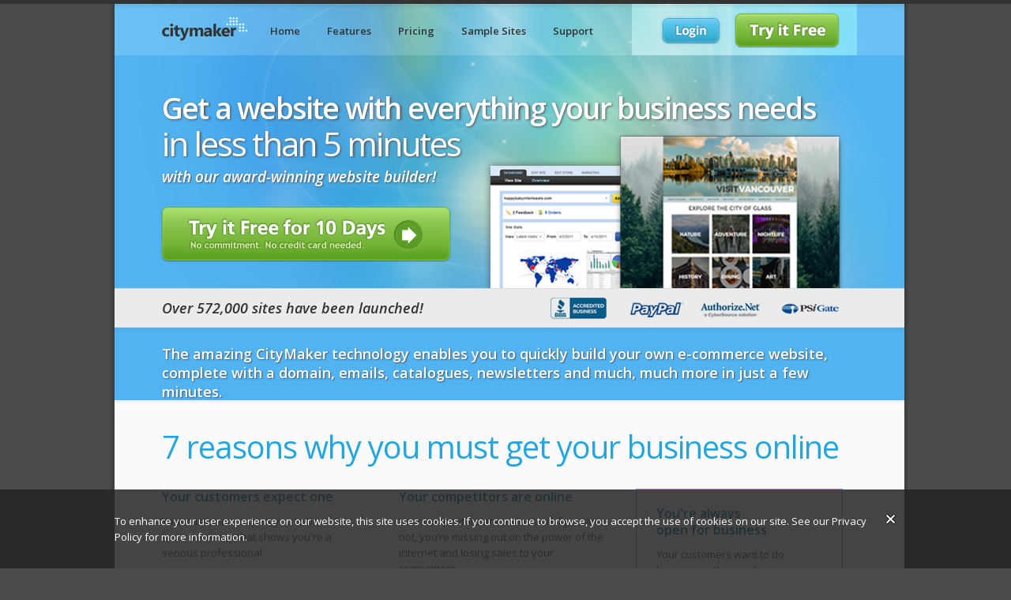

--- FILE ---
content_type: text/html; charset=utf-8
request_url: https://www.citymaker.com/
body_size: 19009
content:
<!DOCTYPE HTML PUBLIC "-//W3C//DTD HTML 4.01 Transitional//EN" "http://www.w3.org/TR/html4/loose.dtd">
<html>
	<head>
		<title>www.CityMaker.com - Online Website Builder, Do it Yourself Website Builder, Website Builder</title>		
		<meta http-equiv="Content-Type" content="text/html; charset=iso-8859-1">
		
			<meta name="description" content="CityMaker.com is an all in one Do it Yourself Website Builder made for Small Businesses.  Get 100% of everything you need to build a website online using our award winning easy website builder.">
		
			<meta name="keywords" content="Online web site builder, website software, homepage creator, personal ecommerce, citymaker, website builder, do it yourself website">
		
				<link rel="stylesheet" href="/r/wd_host_content/66/templates/172/reset.css" type="text/css">
			
		<link rel="stylesheet" href="/css/cookieAgreement.css" type="text/css">
		
				<style type="text/css">
					/* SECURE PAGES */
#signup_step1, #signup_step2, #content { background-color: #fff; }
.container_bars .content { border: none !important; padding: 0 5px !important; }

#signup_step1 div#page-container { 
  height: 1475px;
  padding: 40px 25px;
  _padding: 45px 25px;
  position: relative;
  left: -50px;
  _left: -20px;
  width: 855px !important;
  *padding-right: 5px;
  *width: 885px !important;
}

#signup_step2 div#page-container { 
  height: 780px;
  padding: 40px 25px;
  _padding: 45px 25px;
  position: relative;
  left: -140px;
  _left: -37px;
  width: 855px !important;
  *height: 680px;
}
#signup_step1 div#page-container h1,
#signup_step2 div#page-container h1,
#contentholder #topsection table td h1,
.ticket-submit #contentholder h1 { margin-top: 10px; color: #25a5dd; }
.ticket-submit #contentholder h1 { margin-bottom: 10px; }

#contentholder #topsection table td h1 span {
  position: relative;
  top: -3px;
  color: #333;
  font-size: 16px;
}
#contentholder #topsection table td h2 { font-weight: 400; color: #25a5dd; }
#contentholder #topsection table td h2#login-form-title { position: relative; top: -10px; }

#signup_step2 div#page-container p { margin-bottom: 0; }
#signup_step2 div#page-container table { margin: 10px 0 0 0; }
#signup_step2 div#page-container table #content2 table td { padding: 5px 10px; }
#signup_step2 div#page-container table input[type="text"], 
#signup_step2 div#page-container table input[type="password"], 
#signup_step2 div#page-container table textarea {
  width: 15em;
  padding: 5px;
}

#contentholder { width: 950px; margin: 0 auto; text-align: center; }

#contentholder #topsection { 
  height: 660px;
  padding: 20px !important;
  position: relative;
  left: 0px;
  text-align: left;
  width: 885px !important;
  _width: 927px !important;
  _padding: 20px 10px !important;
}

#contentholder #topsection table { margin: 25px 15px; width: 800px; }
#contentholder #topsection #submitForm { width: 550px !important; overflow: hidden; }
.hoverbox li { *padding-right: 0; }
.hoverbox p { font-size: 14px; }
.hoverbox a:hover .shadow { background-color: #fff; }
.hoverbox a:hover .select { border: none; }
.forgot-password { position: relative; left: -20px; _left: -10px; }
table#forgot-password-form { height: 400px !important; }

table#forgot-password-form td { text-align: left; }
table#forgot-password-form td h2 { font-weight: 400; font-size: 26px; margin-bottom: 10px; }
table#forgot-password-form form { width: 600px; }
table#forgot-password-form form td { 
  padding-left: 25px; 
  *padding-left: 20px; 
  _padding-left: 20px; 
  font-size: 14px; 
}

table#forgot-password-form td form div.forgot-password-emailform {
  width: 550px; 
  position: relative;
  padding: 15px 0 35px 0;
  left: 20px;
  margin: 15px 0 0 5px;
  border: 1px solid #ccc;
}
table#forgot-password-form td form div.forgot-password-emailform td.td-support {
  font-size: 12px; 
}

.ticket-submit #contentholder {
  padding: 40px 35px;
  _padding: 40px 35px 40px 60px;
  width: 880px !important;
  text-align: left;
}

.ticket-submit #askAQuestionInner input,
.ticket-submit #askAQuestionInner select,
.ticket-submit #askAQuestionInner textarea { padding: 5px; }


/**/
.index_3col h3 { font-weight: 600; color: #137CAA; }
#cmaker_nav ul li.main_nav { color: #111111; }
.index_header_title h1, .sp_header_title h1 { text-shadow: 0.03em 0.03em 0.07em #555; }
.index_header_title h2, .index_bluebar div,
.sp_bluebar div { text-shadow: 0.05em 0.06em 0.1em #555; }

.content {
  margin-bottom:40px !important;
}
#content_container {
    background: url("/r/wd_host_content/66/templates/172/cmaker_bg_contenttop.png") repeat-x scroll left top #FAFAFA;
    padding: 10px 20px;
}

.contactus_box {
	background-color:transparent !important;
	border:0 !important;
}

#content_bottom {
    background: url("/r/wd_host_content/66/templates/172/cmaker_bg_footer.png") repeat-x scroll left top transparent;
    bottom:-10px;
    font-size: 0;
    line-height:0;
    height:10px;
    left:5px;
    position: absolute;
    text-align: left;
    width: 1000px;
}

				</style>
			
			<link rel="SHORTCUT ICON" href="/citymaker.ico" />
		
	<script src="//ajax.googleapis.com/ajax/libs/jquery/1.6.1/jquery.min.js" type="text/javascript" language="javascript"></script> <script src="/_js/jquery/extensions.js" type="text/javascript" language="javascript"></script> 
						<script type="text/javascript" language="javascript">
							jQuery.noConflict(); 
						</script>
					<script src="/_js/jquery/jquery.cookie.js" type="text/javascript" language="javascript"></script> <script src="/_js/cookieAgreement.js" type="text/javascript" language="javascript"></script> </head>
	<body>
		<!-- <link rel="stylesheet" href="/r/wd_host_content/66/templates/172/elements.css" type="text/css"> -->
<link rel="stylesheet" href="/r/wd_host_content/66/templates/172/cmaker.css" type="text/css">
<link href='https://fonts.googleapis.com/css?family=Open+Sans:400italic,600italic,700italic,400,600,700' rel='stylesheet' type='text/css'>

<!-- TOP BAR -->
<div id="top_bar">
  <div id="top_border"></div>
</div>

<!-- MAIN NAV -->
<div class="nav_container">
  <div id="cmaker_nav">    
	  <div id="cmaker_nav_inner">
		  <span id="cmaker_logo"><a href="http://www.CityMaker.com"><img  src="/r/wd_host_content/66/templates/172/cmaker_logo.png"  alt="citymaker logo"></a></span>
	    <ul class="main_nav_list">
	      <li class="main_nav tab_index_selected"><a  href="http://www.CityMaker.com/index.htm" >Home</a></li>
	      <li class="main_nav tab_features_selected"><a  href="http://www.CityMaker.com/features.htm" >Features</a></li>
	      <li class="main_nav tab_pricing_selected"><a  href="http://www.CityMaker.com/pricing.htm" >Pricing</a></li>
	      <li class="main_nav tab_aboutus_selected"><a  href="http://www.CityMaker.com/sampleSites.htm" >Sample Sites</a></li>
	      <li class="main_nav tab_support_selected"><a  href="http://www.CityMaker.com/support.htm" >Support</a></li>
        <li class="main_nav" style="_width: 80px; _margin-left: 32px;"><a href="https://secure.systemsecure.com/host/login/66.htm" id="bt_login"></a></li>
        <li class="main_nav" style="_width: 135px;"><a href="https://secure.systemsecure.com/builder/signup/66.htm" id="bt_tryitfree_top"></a></li>
	    </ul>  
		</div>  
  </div>
</div>

<!------------------------------------ copy from here ------------------------------------>

<div id="wrapper" class="clearfix container_bars">
  <div class="content">
  <!------------------------------------ copy from here ------------------------------------>

<!-- CONTENT HEADER -->
<div class="container_header">
  <div class="header_content">  
    <div class="index_header_content_inner">    
      <div class="index_header_title">
        <h1><span>Get a website with everything your business needs</span><br>in less than 5 minutes</h1>
        <h2>with our award-winning website builder!</h2>
      </div>
      <div class="index_header_tryitfree"><a id="bt_tryitfree_header" href="https://secure.systemsecure.com/builder/signup/66.htm"></a></div>
      <div class="index_header_screenshot"><img  src="/r/wd_host_content/66/pages/226/cmaker_header_ss.png" ></div>
    </div>
  </div>
</div>

   
<div class="index_graybar">
  <div style="font-size: 18px;">
    Over 572,000 sites have been launched!
    <img  src="/r/wd_host_content/66/pages/226/cmaker_logos_top.png" >
  </div>
</div>

<div class="index_bluebar">
  <div style="font-size: 18px; _font-size: 16px;">
    The amazing CityMaker technology enables you to quickly build your own e-commerce website, 
    complete with a domain, emails, catalogues, newsletters and much, much more in just a few minutes.
  </div>
</div>

<!-- CONTENT BODY -->
   
    <div class="index_3col">
      <h1>7 reasons why you must get your business online</h1>
      <div class="col" style="margin-left: 0;">
        <h3>Your customers expect one</h3>
        <p>
          Your customers expect you to be online.<br> 
          It is a necessity that shows you're a serious professional.
        </p>
        <h3>Your customers need info for future purchases</h3>
        <p>
          Consumers go online to get more info for future purchases. You have to provide this before your competitors do.
        </p>
        <h3>Your customers need directions</h3>
        <p>
          If your customers travel to your business, you need to provide a map and directions for them to find you.
        </p>
      </div>
      <div class="col">
        <h3>Your competitors are online</h3>
        <p>
          Your competitors are online and if you are not, you’re missing out on the power 
          of the internet and losing sales to your competitors.
        </p>
        <h3>Your customers expect support</h3>
        <p>
          Provide online help, manuals and documentation to support the products and services you provide.
        </p>
        <h3>Your customers are guessing</h3>
        <p>
          Do not make your customers guess when you are open.
        </p>        
      </div>
      <div class="col" style="margin-right: 0; border: 1px solid #51b3f2;">
        <div style="margin: 20px 25px 65px 25px;">
          <h3>You're always<br> open for business</h3>
          <p>
            Your customers want to do business with you when it is convenient for them. 
            Let them get info and buy from you when they’re ready,
            right off your website.
            <span style="float: right; position: relative; top: 10px; right: -15px;">
              <img  src="/r/wd_host_content/66/pages/226/cmaker_icon_open247.png" />
            </span>
          </p>
        </div>
      </div>
      <div class="clear"></div>     
    </div>


  
    <div class="index_2col" style="background: white; height: 265px; overflow: hidden;">
      <div class="col col_white">
        <h1 class="b15">Free e-commerce bonuses</h1>
        <div>
          <span style="float: left; position: relative; left: -8px;">
            <img  src="/r/wd_host_content/66/pages/226/cmaker_icon_money.png" />
          </span>
          <p style="margin-bottom: 10px;">
            Sign up with CityMaker and take advantage of<br>
            special advertising and e-commerce deals such as:
          </p>
          <p id="free_bonuses">
            <span>$60 </span> in Advertising Credits with Yahoo! Search Marketing<br>

          </p>
        </div>
      </div>  
      <div class="col col_blue">
        <span style="float: right; position: absolute; top: 15px; right: 20px;">
          <img  src="/r/wd_host_content/66/pages/226/cmaker_30day.png" >
        </span>
        <h1 class="b5">Risk-free guarantee</h1>
        <div>
          <p>
            CityMaker goes well beyond a simple money<br>
            back guarantee. You are guaranteed 100%<br>
            satisfaction with your CityMaker website.<br>
            Try CityMaker for 1 month. If it’s not right for you,<br>
            we will refund your money.<br><br>
            <a href="https://secure.systemsecure.com/builder/signup/66.htm">Try CityMaker website builder for 10 days for FREE!</a>
          </p>
        </div>
      </div>
      <div class="clear"></div>   
    </div>


     
    <div class="index_1col_examples">
      <h3>See who's succeeding online</h3>
      <div class="col">
        <a href="/sampleSites.htm"><img  src="/r/wd_host_content/66/pages/226/cmaker_examples.png" ></a>
      </div>
      <div class="clear"></div>     
    </div>


   
    <div class="index_2col" style="height: 420px; overflow: hidden; background-color: #fff;">
      <div class="col col_white">
        <h1 class="b15">What people are saying</h1>
        <div>
          <p>
            "Most people don’t truly understand the value they’re getting. 
            It would cost thousands to get a site that performs to the same level. CityMaker is a true bargain!"
          </p>
          <div class="customer">Wendy Lau, Graphic Designer</div>
          <p class="t20">
            "Great service, great product, great people, great price. 
            You guys are more than a service, you’re a part of my team."
          </p>
          <div class="customer">Kevin Lawrence, Business Coach</div>
          <p class="t20">
            "I have never created a website before, I've tried tons of other website promoters out there and 
            none of them make it this easy , you guys rock big time."
          </p>
          <div class="customer">Benjamin Mokey, Informed Buyer</div>          
        </div>
      </div>  
      <div class="col col_gray">
        <h1>Partial feature list <span>( <a href="/features.htm">View more features</a> )</span></h1>
        <div class="feature_list">
          <div class="feature_list_item">
            <img  src="/r/wd_host_content/66/pages/226/index_icon_cart.png" > Shopping Cart
          </div>
          <div class="feature_list_item">
            <img  src="/r/wd_host_content/66/pages/226/index_icon_tutorials.png" > Tutorials & Help Videos
          </div>
          <div class="feature_list_item">
            <img  src="/r/wd_host_content/66/pages/226/index_icon_forms.png" > Online Forms
          </div>
          <div class="feature_list_item">
            <img  src="/r/wd_host_content/66/pages/226/index_icon_survey.png" > Visitor Surveys
          </div>
          <div class="feature_list_item">
            <img  src="/r/wd_host_content/66/pages/226/index_icon_photo.png" > Photo Gallery
          </div>
        </div>
        <div class="feature_list" style="margin-left: 10px;">
          <div class="feature_list_item">
            <img  src="/r/wd_host_content/66/pages/226/index_icon_feed.png" > Integrated Blog
          </div>
          <div class="feature_list_item">
            <img  src="/r/wd_host_content/66/pages/226/index_icon_freedomain.png" > Free Domain Name
          </div>
          <div class="feature_list_item">
            <img  src="/r/wd_host_content/66/pages/226/index_icon_google.png" > Maps Integration
          </div>
          <div class="feature_list_item">
            <img  src="/r/wd_host_content/66/pages/226/index_icon_calc.png" > Shipping Calculator
          </div>
          <div class="feature_list_item">
            <img  src="/r/wd_host_content/66/pages/226/index_icon_paypal.png" > Integration
          </div>
        </div>
      </div>
      <div class="clear"></div>   
    </div>
<!-- Start of StatCounter Code for Default Guide -->
<script type="text/javascript">
var sc_project=7066398; 
var sc_invisible=1; 
var sc_security="e1c08ee0"; 
</script>
<script type="text/javascript"
src="http://www.statcounter.com/counter/counter.js"></script>
<noscript><div class="statcounter"><a title="tumblr stats"
href="http://statcounter.com/tumblr/" target="_blank"><img
class="statcounter"
src="http://c.statcounter.com/7066398/0/e1c08ee0/1/"
alt="tumblr stats"></a></div></noscript>
<!-- End of StatCounter Code for Default Guide -->

<!------------------------------------ copy upto here ------------------------------------>
  </div>
</div>

<!------------------------------------ copy upto here ------------------------------------>



<!-- TRYITFREE BAR -->
<div class="container_bars">
  <div class="content">        
    <div class="footer_1col_tryitfree">
      <div class="col">
        <span style="position: relative; top: 0px; _top: -20px; font-size: 15px; margin-right: 20px;">No commitment. No credit card required.</span>
        <a href="https://secure.systemsecure.com/builder/signup/66.htm" id="bt_tryitfree_bottom"></a>
      </div>
      <div class="clear"></div>     
    </div>
  </div>
</div>

<!-- LOGO BAR -->
<div class="container_bars">
  <div class="content">        
    <div class="footer_1col_partners">
      <div class="col">
        <img  src="/r/wd_host_content/66/templates/172/cmaker_partners.png"  alt="list of partners:  PayPal, Yahoo, Google and BBB accredited business">
      </div>
      <div class="clear"></div>     
    </div>
  </div>
</div>

<!-- FOOTER -->
<div class="footer_container">
  <div class="cmaker_footer">  
  
    <div class="footer_nav">
      <a  href="http://www.CityMaker.com/index.htm" >Home</a>
      <a  href="http://www.CityMaker.com/features.htm" >Features</a>
      <a  href="http://www.CityMaker.com/pricing.htm" >Pricing</a>
      <a  href="http://www.CityMaker.com/samplesites.htm" >Sample Sites</a>
      <a  href="http://www.CityMaker.com/support.htm" >Support</a>
      <span>
        <a  href="http://www.CityMaker.com/privacy.htm" >Privacy Policy</a>
        <a  href="http://www.CityMaker.com/terms-of-service.htm" >Terms of Service</a>
      </span>       
    </div>
    <div class="footer_copyright">
      © 2026 CityMaker.com, Inc. All Rights Reserved.
    </div>
    
  </div>
</div>


<!-- BOTTOM BAR -->
<div id="bottom_bar">
  <div id="bottom_border"></div>
</div>

            <div id="cookie-container">
	            <div id="cookie-container-inner">
	                <p>
	                    <span id="cookie-close">
							<img src="/images/v2/close.png" border="0" alt="Close" />
						</span>
	                    To enhance your user experience on our website, this site uses cookies. 
	                    If you continue to browse, you accept the use of cookies on our site. 
	                    See our <a href="/privacy-policy.htm" target="_blank">Privacy Policy</a>
	                     for more information.
	                </p>
	            </div>
	        </div>
        
	</body>
</html> 

--- FILE ---
content_type: text/css
request_url: https://www.citymaker.com/r/wd_host_content/66/templates/172/reset.css
body_size: 1018
content:
* {
	margin: 0;
}

/* Reset */
table {
	border-collapse:collapse;
	border-spacing:0;
	margin:0;
	}

td {
	padding: 0px;
	vertical-align: top;
}

fieldset,img { 
	border:0;
	/* added these two for sake of fieldset */
	padding:0;
	margin:0;
	}

address,caption,cite,code,dfn,th,var {
	font-style:normal;
	font-weight:normal;
	}

ol,ul {
	margin-left: 0;
  padding-left: 30px;
	}

caption,th{
	text-align:left;
	vertical-align: top;
	}

h1,h2,h3,h4,h5,h6 {
	font-size:100%;
	font-weight:normal;
	}

q:before,q:after {
	content:'';
	}

abbr,acronym { 
	border:0;
	}
	
/* Base Styles */

h1 {
	font-size:26px;
	color: #333;
	}

h2 {
	font-size:18px;
	color: #333;
	}
h3 {
	font-size:16px;
	color: #333;
	}
	
/* alignment helpers */

.left { text-align: left; }
.center { text-align: center; }
.right { text-align: right; }

.top { vertical-align: top; }
.middle { vertical-align: middle; }
.bottom { vertical-align: bottom; }

/* layout helpers */

/* .text_middle { vertical-align: middle; display: inline-block; } */
.block_center { margin-left: auto; margin-right: auto; }
.float-left { float: left; }
.float-right { float: right }
/*.inline_middle { vertical-align: middle; display: inline-block; } */


.icon {
  width: 16px;
  height: 16px;
  display: inline-block;
  position: relative;
	vertical-align: bottom;
}


/* helper shortcuts */
.tp { margin-top: 2px; }
.ts { margin-top: 5px; }
.tm { margin-top: 15px; }
.tl { margin-top: 25px; }

.bp { margin-bottom: 2px; }
.bs { margin-bottom: 5px; }
.bm { margin-bottom: 15px; }
.bl { margin-bottom: 25px; }

/* Prefer to use .rs, .rm and .rl. Only uncomment if there is a good use case.
.ls { margin-left: 5px; }
.lm { margin-left: 10px; }
.ll { margin-left: 20px; }
*/

.rs { margin-right: 5px; }
.rm { margin-right: 10px; }
.rl { margin-right: 20px; }

.none { display: none; }


/* top margin helpers */

.t1 { margin-top: 1px; }
.t2 { margin-top: 2px; }
.t3 { margin-top: 3px; }
.t4 { margin-top: 4px; }
.t5 { margin-top: 5px; }
.t10 { margin-top: 10px; }
.t15 { margin-top: 15px; }
.t20 { margin-top: 20px; }
.t25 { margin-top: 25px; }
.t30 { margin-top: 30px; }
.t40 { margin-top: 40px; }
.t50 { margin-top: 50px; }

/* bottom margin helpers */

.b1 { margin-bottom: 1px; }
.b2 { margin-bottom: 2px; }
.b3 { margin-bottom: 3px; }
.b4 { margin-bottom: 4px; }
.b5 { margin-bottom: 5px; }
.b5 { margin-bottom: 5px; }
.b10 { margin-bottom: 10px; }
.b15 { margin-bottom: 15px; }
.b20 { margin-bottom: 20px; }
.b25 { margin-bottom: 25px; }
.b30 { margin-bottom: 30px; }
.b40 { margin-bottom: 40px; }



/* padding helpers */

.pl { padding-left: 0px !important; } /* flush left, no left padding */
.pr { padding-right: 0px !important; } /* flush right, no right padding */

/* debug */

table.ggb td { border: 1px dashed red !important; } 
.ggb { border: 1px dashed red !important; }
.ggh { background: yellow !important; }


/* top padding helpers */



/*
.pt1 { padding-top: 1px; }
.pt2 { padding-top: 2px; }
.pt3 { padding-top: 3px; }
.pt4 { padding-top: 4px; }
.pt5 { padding-top: 5px; }
.pt10 { padding-top: 10px; }
.pt15 { padding-top: 15px; }
.pt20 { padding-top: 20px; }
.pt25 { padding-top: 25px; }

*/

--- FILE ---
content_type: text/css
request_url: https://www.citymaker.com/r/wd_host_content/66/templates/172/cmaker.css
body_size: 2873
content:
* {
	margin: 0;
	padding: 0;
}
body { background: #4a4b4c; }
body, td, ul li, ol li, p, blockquote {
  color: #545454;
  font-family: "Open Sans", Tahoma, Arial, sans-serif !important;
  font-size: 13px !important;
  word-wrap: break-word;
}
.clear { clear: both; }
a, a:link, a:active, a:visited {
  outline: 0 none;
  text-decoration: none;
  color: #0e88d6;
	cursor: pointer;
}
a:hover { color: #26a3f3; }

h1 { font-size: 28px; _font-size: 27px; color: #25a5dd; letter-spacing: -1px; line-height: 1.15; }
h2 { font-size: 21px; color: #25a5dd; font-weight: 600; }
h3 { font-size: 16px; color: #25a5dd; line-height: 1.5; }
ol li, ul li { margin-bottom: 5px; }

p { line-height: 1.6; margin: 10px 0 15px 0; }

/* TOP BAR */
#top_border { background: #333333; height: 5px; _font-size: 5px;	}

/* NAV */
.nav_container {
  background: transparent;  
  height: 65px;
  width: 100%;
  position: relative;
}
#cmaker_nav {
  background: url(cmaker_bg_body.png) repeat-y top left transparent;	
  width: 1000px;
  padding: 0 5px;
	height: 65px;
  position: relative;
	/**/
  margin: 0 0 0 50% !important;
  left: -500px !important;
  _margin: 0 0 0 50% !important;
  _left: -500px !important;	
}
#cmaker_nav #cmaker_nav_inner { 
  height: 65px; 
	width: 880px; 
	_width: 1000px;
	background: url(cmaker_bg_nav.png) repeat-y top left transparent; 
	padding: 0px 60px 6px 60px;
	overflow: hidden;
}

#cmaker_nav #cmaker_logo { text-align: left; width: 120px; float: left; padding-top: 14px; }
#cmaker_nav ul.main_nav_list {
  float: left;
  width: 755px;
	padding-top: 14px;
}
#cmaker_nav ul { margin: 0; padding: 0; }
#cmaker_nav ul li.main_nav {
  color: #333;
  float: left;
  list-style: none outside none;
  margin: 11px 2px 15px 2px;
  _margin: 11px 3px 15px 3px;
  font-size: 13px;
	font-weight: 600;
	_font-weight: 400;
	text-align: center;
}
#cmaker_nav ul li.main_nav a {
  color: #333333;
  padding: 8px 15px;	
  text-decoration: none;
}
#cmaker_nav ul li.main_nav a:hover { color: #222222; }

#cmaker_nav ul li.main_nav #bt_login {
  background: url(cmaker_login_top.png) top left no-repeat;
	width: 80px;
	height: 38px;
	padding: 10px 40px;
	margin-left: 65px;
	_position: relative;
  _margin-left: 20px;
	_top: -10px;
}
#cmaker_nav ul li.main_nav #bt_login:hover { background-position: 0 -38px; }

#cmaker_nav ul li.main_nav #bt_tryitfree_top {
  background: url(cmaker_tryitfree_top.png) top left no-repeat;
  width: 135px;
  height: 46px;
  padding: 14px 68px;
  margin-left: 10px;	
  _position: relative;
  _top: -14px;	
}
#cmaker_nav ul li.main_nav #bt_tryitfree_top:hover { background-position: 0 -46px; }

/* MORE TRYITFREE BUTTONS */
#bt_tryitfree_header {
  background: url(/r/wd_host_content/66/pages/226/cmaker_tryitfree_header.png) top left no-repeat;
  width: 380px;
  height: 80px;
  padding: 31px 190px;
}
#bt_tryitfree_header:hover { background-position: 0 -80px; }
#bt_tryitfree_bottom {
  background: url(cmaker_tryitfree_bottom.png) top left no-repeat;
  width: 205px;
  height: 62px;
  padding: 22px 103px;
}
#bt_tryitfree_bottom:hover { background-position: 0 -62px; }


/* CONTAINERS */
.container_header {
  background: transparent;
	height: 295px;  
  width: 100%;
}
.container_header_sp { height: 130px; }

.content {
  clear: both;
  background: url(cmaker_bg_body.png) repeat-y top left transparent; 
  width: 1000px;
	_width: 1010px;
  padding: 0 5px;
	position: relative;
  /**/
  margin: 0 0 0 50% !important;
  left: -500px !important;
  _margin: 0 0 0 50% !important;
  _left: -500px !important; 
}

.container_bars {
  background: transparent;  
  clear: both;
  width: 100%;
}


/* HEADER */

.header_content {
  background: url(cmaker_bg_body.png) repeat-y top left transparent; 
}
.index_header_content_inner {
	background: url(/r/wd_host_content/66/pages/226/cmaker_bg_header.png) repeat-y top left transparent; 
  padding: 46px 60px 6px 60px;  
	height: 243px;
	_height: 295px;
}
.index_header_title h1 { color: #fff; font-size: 42px; font-weight: 400; letter-spacing: -2.25px; line-height: 1.15; }
.index_header_title h1 span { font-size: 37px; _font-size: 36px; font-weight: 600; letter-spacing: -1.8px; }
.index_header_title h2 { font-size: 19px; _font-size: 17px; margin-top: 5px; font-style: italic; _font-style: normal; color: #fff; }
.index_header_tryitfree { position: relative; left: -6px; margin: 50px 0 52px 0; _margin: 18px 0 21px 0; }
.index_header_screenshot {
	height: 200px; 
	position: absolute;
	top: 95px;
	right: 75px;
}
.index_header_screenshot img { position: relative; left: -5px; }

.header_content_sp { height: 130px; }
.sp_header_content_inner {
  background: url(/r/wd_host_content/66/pages/226/cmaker_bg_header_sp.png) repeat-y top left transparent; 
  padding: 60px 60px 24px 60px;  
}
.sp_header_title h1 { color: #fff; font-size: 40px; font-weight: 600; letter-spacing: -2.25px; line-height: 1.15; }


/* GRAY BAR */

.index_graybar { 
	background: #ebebeb; 
	border-top: 1px solid #dedede;
  border-bottom: 1px solid #dedede;
	height: 28px; 
	_height: 50px;
	font-style: italic;
	_font-style: normal;
	overflow: hidden;
	font-weight: 600;
	padding: 12px 60px 8px 60px;
	color: #333;
}
.index_graybar img { float: right; position: relative; top: -2px; _top: -26px; }


/* BLUE BAR */

.index_bluebar { 
  height: 50px; 
  background: url(cmaker_bg_bluebar.png) repeat-x top left #51b3f2;
  font-weight: 600;
  padding: 21px 60px;
  color: #fff;
	_letter-spacing: 0;
}
.sp_bluebar {
	height: 27px; 
  background-color: #51b3f2;
  font-weight: 600;
  padding: 23px 60px;
  color: #fff;

}

/* 3col */

.index_3col { 
  background: url(cmaker_bg_contenttop.png) #fafafa repeat-x top left; 
	border-top: 1px solid #fff; 
	border-bottom: 1px solid #f2f2f2; 
	padding: 35px 60px 25px 60px;
}
.index_3col h1 { font-size: 40px; }
.index_3col h3 { line-height: 1.35; }
.index_3col .col { width: 260px; margin: 30px 20px 0 20px; float: left; word-wrap: break-word; }

.sp_3col { 
  background: url(cmaker_bg_contenttop.png) #fafafa repeat-x top left; 
  border-top: 1px solid #fff; 
  border-bottom: 1px solid #f2f2f2; 
  padding: 35px 60px 25px 60px;
}
.sp_3col .col { 
  background: #fff; 
	width: 230px; 
	_width: 270px;
	margin: 20px 18px 0 17px; 
	padding: 25px 20px;
	float: left; 
	word-wrap: break-word; 
}
.sp_3col img.support_img { 
  border: #dff1fd solid 3px; 
	float: right;
	margin: 0 0 15px 20px;
}


/* 2col */

.index_2col, .sp_2col { 
  padding: 0; 
}
.index_2col .col { width: 400px; _width: 500px; margin: 0; padding: 35px 60px; float: left; word-wrap: break-word; }
.index_2col .col_white { background: #fff; padding-right: 40px; }

.index_2col .col_blue { color: #fff; background: #60b3eb; padding-left: 40px; padding-bottom: 76px; height: 158px; position: relative; }
.index_2col .col_blue h1 { color: #fff; }
.index_2col .col_blue a { color: #e5f4ff; font-weight: 600; _font-weight: 400; text-decoration: underline; font-size: 16px; }
.index_2col .col_blue a:hover { color: #fff; }

.index_2col .col_gray { background: #fafafa; padding-left: 40px; padding-bottom: 75px; }
.index_2col .col_gray h1 span { font-size: 13px; letter-spacing: 0; position: relative; top: -3px; left: 3px; }
.index_2col .col_gray h1 span a { color: #25a5dd; text-decoration: underline; }
.index_2col .col_gray h1 span a:hover { color: #1897cf; }

.index_2col .feature_list {
  margin-top: 20px; 
  float: left; 
  width: 195px;
}
.index_2col .feature_list_item {
  padding: 10px; 
  margin-bottom: 15px; 
  background: white;
}
.index_2col .feature_list_item img {
  float: left; 
  position: relative; 
  top: -5px; 
  margin-right: 5px;
}

.index_2col #free_bonuses { color: #137caa; font-size: 14px; font-weight: 600; _font-weight: 400; line-height: 1.35; margin-bottom: 0; }
.index_2col #free_bonuses span { font-weight: 700; font-size: 25px; position: relative; top: 2px; letter-spacing: -1px; }
.index_2col .customer { color: #137caa; font-weight: 600; }

.sp_2col .col { width: 390px; _width: 500px; margin: 0; padding: 35px 60px; float: left; word-wrap: break-word; }
.sp_2col .col_white_top { background: url(cmaker_bg_contenttop.png) #fff repeat-x top left; }
.sp_2col .col_gray_top { background: url(cmaker_bg_contenttop.png) #fafafa repeat-x top left; }
.sp_2col .col_white { background: #fff; }
.sp_2col .col_gray { background: #fafafa; }
.sp_2col .col_left { padding-right: 50px; }
.sp_2col .col_right { padding-left: 50px; }

.sp_2col .pricing_table_title {
  padding: 10px 20px; 
	background: #e6e6e6; 
	color: #676767; 
	font-size: 14px; 
	font-weight: 600;	
}
.sp_2col .pricing_table_content {
	padding: 15px 20px; 
	background: #f5f5f5; 
	color: #4d4d4d; 
	font-size: 15px; 
	font-weight: 600; 
	text-align: right;
	line-height: 1.75; 
	border-top: 1px solid #fff; 
	border-bottom: 1px solid #fff;
}

.sp_2col .col_right .pricing_table_title { background: #c0e2f9; }
.sp_2col .col_right .pricing_table_content { background: #dff1fd; color: #267cb6; }

.sp_2col span { line-height: 1.45; font-size: 13px; font-weight: 400; color: #4d4d4d; }


/* 1col */

.index_1col_examples { 
  background: #333333; 
  border-top: 1px solid #505050; 
  border-bottom: 1px solid #262626; 
  padding: 20px 40px; 
}
.index_1col_examples h3 { color: #ccc; font-weight: 600; margin-left: 20px; }
.index_1col_examples .col { margin: 10px 0 0 0; }

.footer_1col_tryitfree { 
  background: #267cb6; 
	text-align: right;
	color: #fff;
  padding: 30px 60px;
	_padding: 10px 60px;
}

.footer_1col_partners { 
  background: #fff;
  padding: 20px 60px; 
}

.sp_1col_faq {
  background: #dff1fd; 
  padding: 30px 60px;	
}
.sp_1col_faq .faq_box { padding: 0; font-size: 13px; margin-bottom: 2px; }
.sp_1col_faq .faq_box .question { float: left; font-size: 16px; width: 225px; _width: 265px; padding: 0 20px; background: #25a5dd; color: #fff; }
.sp_1col_faq .faq_box .answer { float: left; background: #fff; width: 495px; _width: 510px; padding: 0 20px; color: #676767; }
.big_q { float: left; width: 25px; padding: 0 10px 0 20px; background: #25a5dd; color: #fff; font-size: 30px; font-weight: 700; }
.big_a { float: left; width: 25px; padding: 0 10px 0 20px; background: #ffffff; color: #25a5dd; font-size: 30px; font-weight: 700; }

.sp_1col { 
  background: #fafafa;
  border-top: 1px solid #fff; 
  border-bottom: 1px solid #f2f2f2; 
  padding: 35px 60px 25px 60px;
}
.sp_1col_top { background: url(cmaker_bg_contenttop.png) #fafafa repeat-x top left; }
.sp_1col #ss_box_container { background: #dff1fd; height: 450px; padding: 30px; _padding: 30px 20px 15px 30px; width: 820px; _width: 880px; }
.sp_1col #ss_box_container div {
	float: left;
}
.sp_1col #ss_box_container #ss_thumbs {
  background: transparent none; 
	margin: 25px 90px; 
	width: 660px; 
	height: 70px;	
}
.sp_1col #ss_box_container #ss_thumbs img { border: 5px solid #fff; margin: 0 8px; }



/* FOOTER */
.cmaker_footer {
	background: url(cmaker_bg_footer.png) transparent repeat-x top left; 
  width: 950px;
	padding: 30px 30px 60px 30px;
	font-size: 12px; 
	text-align: left;
	position: relative;
  /**/
  margin: 0 0 0 50% !important;
  left: -500px !important;
  _margin: 0 0 0 50% !important;
  _left: -475px !important; 	
}
.cmaker_footer a { margin: 0 10px 0 0; text-decoration: none; color: #a0a0a0; }
.cmaker_footer a:hover, .cmaker_footer a:active, .cmaker_footer a:visited { color: #a0a0a0; }
.cmaker_footer span a { margin: 0 0 0 10px; } 
.cmaker_footer .footer_nav span { float: right; _position: relative; _top: -17px; }
.cmaker_footer .footer_copyright { margin: 10px 0 10px 0; font-size: 10px; color: #656565; }

/* BOTTOM BAR */
#bottom_border { border-top: 1px solid #505151; height: 40px; background: #2b2c2c; }




